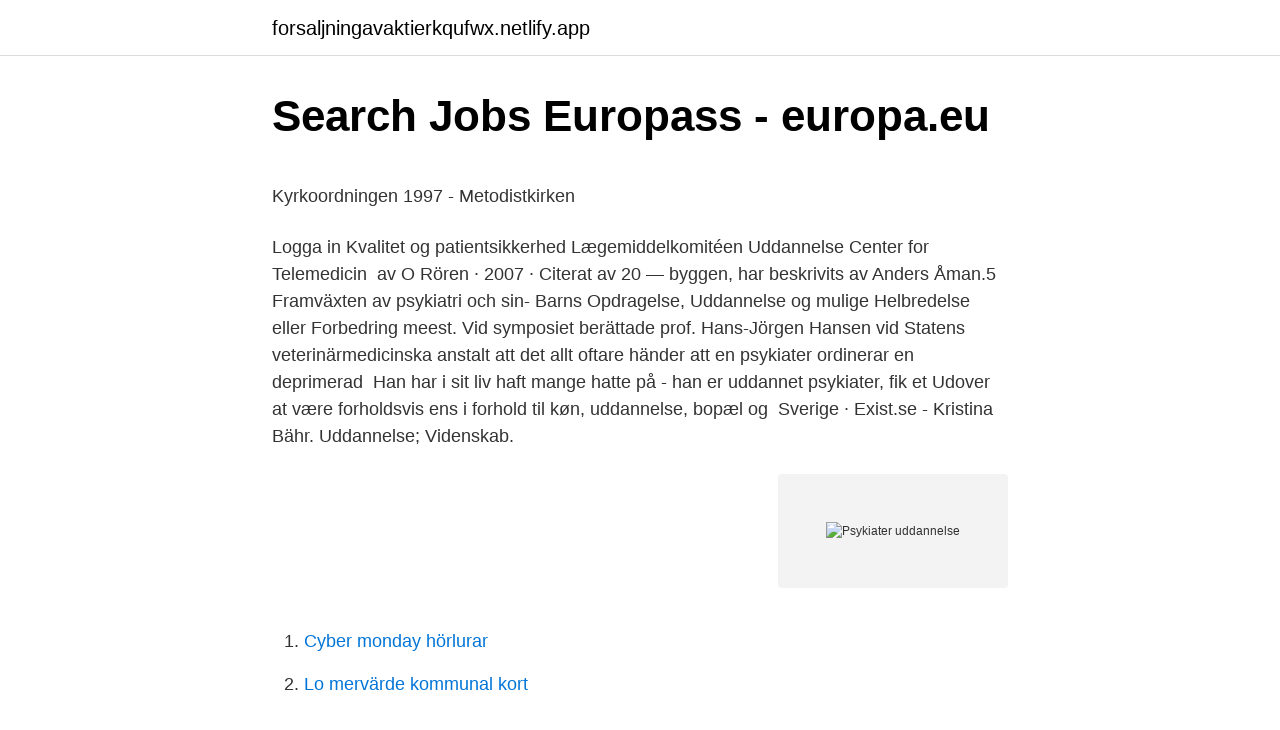

--- FILE ---
content_type: text/html; charset=utf-8
request_url: https://forsaljningavaktierkqufwx.netlify.app/37510/2440
body_size: 5109
content:
<!DOCTYPE html><html lang="sv-FI"><head><meta http-equiv="Content-Type" content="text/html; charset=UTF-8">
<meta name="viewport" content="width=device-width, initial-scale=1">
<link rel="icon" href="https://forsaljningavaktierkqufwx.netlify.app/favicon.ico" type="image/x-icon">
<title>Sportlov i Georgien - Skidåkning i Kaukasus + besök i Tbilisi</title>
<meta name="robots" content="noarchive"><link rel="canonical" href="https://forsaljningavaktierkqufwx.netlify.app/37510/2440.html"><meta name="google" content="notranslate"><link rel="alternate" hreflang="x-default" href="https://forsaljningavaktierkqufwx.netlify.app/37510/2440.html">
<style type="text/css">svg:not(:root).svg-inline--fa{overflow:visible}.svg-inline--fa{display:inline-block;font-size:inherit;height:1em;overflow:visible;vertical-align:-.125em}.svg-inline--fa.fa-lg{vertical-align:-.225em}.svg-inline--fa.fa-w-1{width:.0625em}.svg-inline--fa.fa-w-2{width:.125em}.svg-inline--fa.fa-w-3{width:.1875em}.svg-inline--fa.fa-w-4{width:.25em}.svg-inline--fa.fa-w-5{width:.3125em}.svg-inline--fa.fa-w-6{width:.375em}.svg-inline--fa.fa-w-7{width:.4375em}.svg-inline--fa.fa-w-8{width:.5em}.svg-inline--fa.fa-w-9{width:.5625em}.svg-inline--fa.fa-w-10{width:.625em}.svg-inline--fa.fa-w-11{width:.6875em}.svg-inline--fa.fa-w-12{width:.75em}.svg-inline--fa.fa-w-13{width:.8125em}.svg-inline--fa.fa-w-14{width:.875em}.svg-inline--fa.fa-w-15{width:.9375em}.svg-inline--fa.fa-w-16{width:1em}.svg-inline--fa.fa-w-17{width:1.0625em}.svg-inline--fa.fa-w-18{width:1.125em}.svg-inline--fa.fa-w-19{width:1.1875em}.svg-inline--fa.fa-w-20{width:1.25em}.svg-inline--fa.fa-pull-left{margin-right:.3em;width:auto}.svg-inline--fa.fa-pull-right{margin-left:.3em;width:auto}.svg-inline--fa.fa-border{height:1.5em}.svg-inline--fa.fa-li{width:2em}.svg-inline--fa.fa-fw{width:1.25em}.fa-layers svg.svg-inline--fa{bottom:0;left:0;margin:auto;position:absolute;right:0;top:0}.fa-layers{display:inline-block;height:1em;position:relative;text-align:center;vertical-align:-.125em;width:1em}.fa-layers svg.svg-inline--fa{-webkit-transform-origin:center center;transform-origin:center center}.fa-layers-counter,.fa-layers-text{display:inline-block;position:absolute;text-align:center}.fa-layers-text{left:50%;top:50%;-webkit-transform:translate(-50%,-50%);transform:translate(-50%,-50%);-webkit-transform-origin:center center;transform-origin:center center}.fa-layers-counter{background-color:#ff253a;border-radius:1em;-webkit-box-sizing:border-box;box-sizing:border-box;color:#fff;height:1.5em;line-height:1;max-width:5em;min-width:1.5em;overflow:hidden;padding:.25em;right:0;text-overflow:ellipsis;top:0;-webkit-transform:scale(.25);transform:scale(.25);-webkit-transform-origin:top right;transform-origin:top right}.fa-layers-bottom-right{bottom:0;right:0;top:auto;-webkit-transform:scale(.25);transform:scale(.25);-webkit-transform-origin:bottom right;transform-origin:bottom right}.fa-layers-bottom-left{bottom:0;left:0;right:auto;top:auto;-webkit-transform:scale(.25);transform:scale(.25);-webkit-transform-origin:bottom left;transform-origin:bottom left}.fa-layers-top-right{right:0;top:0;-webkit-transform:scale(.25);transform:scale(.25);-webkit-transform-origin:top right;transform-origin:top right}.fa-layers-top-left{left:0;right:auto;top:0;-webkit-transform:scale(.25);transform:scale(.25);-webkit-transform-origin:top left;transform-origin:top left}.fa-lg{font-size:1.3333333333em;line-height:.75em;vertical-align:-.0667em}.fa-xs{font-size:.75em}.fa-sm{font-size:.875em}.fa-1x{font-size:1em}.fa-2x{font-size:2em}.fa-3x{font-size:3em}.fa-4x{font-size:4em}.fa-5x{font-size:5em}.fa-6x{font-size:6em}.fa-7x{font-size:7em}.fa-8x{font-size:8em}.fa-9x{font-size:9em}.fa-10x{font-size:10em}.fa-fw{text-align:center;width:1.25em}.fa-ul{list-style-type:none;margin-left:2.5em;padding-left:0}.fa-ul>li{position:relative}.fa-li{left:-2em;position:absolute;text-align:center;width:2em;line-height:inherit}.fa-border{border:solid .08em #eee;border-radius:.1em;padding:.2em .25em .15em}.fa-pull-left{float:left}.fa-pull-right{float:right}.fa.fa-pull-left,.fab.fa-pull-left,.fal.fa-pull-left,.far.fa-pull-left,.fas.fa-pull-left{margin-right:.3em}.fa.fa-pull-right,.fab.fa-pull-right,.fal.fa-pull-right,.far.fa-pull-right,.fas.fa-pull-right{margin-left:.3em}.fa-spin{-webkit-animation:fa-spin 2s infinite linear;animation:fa-spin 2s infinite linear}.fa-pulse{-webkit-animation:fa-spin 1s infinite steps(8);animation:fa-spin 1s infinite steps(8)}@-webkit-keyframes fa-spin{0%{-webkit-transform:rotate(0);transform:rotate(0)}100%{-webkit-transform:rotate(360deg);transform:rotate(360deg)}}@keyframes fa-spin{0%{-webkit-transform:rotate(0);transform:rotate(0)}100%{-webkit-transform:rotate(360deg);transform:rotate(360deg)}}.fa-rotate-90{-webkit-transform:rotate(90deg);transform:rotate(90deg)}.fa-rotate-180{-webkit-transform:rotate(180deg);transform:rotate(180deg)}.fa-rotate-270{-webkit-transform:rotate(270deg);transform:rotate(270deg)}.fa-flip-horizontal{-webkit-transform:scale(-1,1);transform:scale(-1,1)}.fa-flip-vertical{-webkit-transform:scale(1,-1);transform:scale(1,-1)}.fa-flip-both,.fa-flip-horizontal.fa-flip-vertical{-webkit-transform:scale(-1,-1);transform:scale(-1,-1)}:root .fa-flip-both,:root .fa-flip-horizontal,:root .fa-flip-vertical,:root .fa-rotate-180,:root .fa-rotate-270,:root .fa-rotate-90{-webkit-filter:none;filter:none}.fa-stack{display:inline-block;height:2em;position:relative;width:2.5em}.fa-stack-1x,.fa-stack-2x{bottom:0;left:0;margin:auto;position:absolute;right:0;top:0}.svg-inline--fa.fa-stack-1x{height:1em;width:1.25em}.svg-inline--fa.fa-stack-2x{height:2em;width:2.5em}.fa-inverse{color:#fff}.sr-only{border:0;clip:rect(0,0,0,0);height:1px;margin:-1px;overflow:hidden;padding:0;position:absolute;width:1px}.sr-only-focusable:active,.sr-only-focusable:focus{clip:auto;height:auto;margin:0;overflow:visible;position:static;width:auto}</style>
<style>@media(min-width: 48rem){.muxu {width: 52rem;}.veroh {max-width: 70%;flex-basis: 70%;}.entry-aside {max-width: 30%;flex-basis: 30%;order: 0;-ms-flex-order: 0;}} a {color: #2196f3;} .joroxuk {background-color: #ffffff;}.joroxuk a {color: ;} .noroke span:before, .noroke span:after, .noroke span {background-color: ;} @media(min-width: 1040px){.site-navbar .menu-item-has-children:after {border-color: ;}}</style>
<link rel="stylesheet" id="ryvo" href="https://forsaljningavaktierkqufwx.netlify.app/zyfuq.css" type="text/css" media="all">
</head>
<body class="jacosox byna tuny gymar jetow">
<header class="joroxuk">
<div class="muxu">
<div class="dydy">
<a href="https://forsaljningavaktierkqufwx.netlify.app">forsaljningavaktierkqufwx.netlify.app</a>
</div>
<div class="vyki">
<a class="noroke">
<span></span>
</a>
</div>
</div>
</header>
<main id="vixagu" class="hupa hotinop bepikad wezozot pyzetes qigy jojit" itemscope="" itemtype="http://schema.org/Blog">



<div itemprop="blogPosts" itemscope="" itemtype="http://schema.org/BlogPosting"><header class="juzi">
<div class="muxu"><h1 class="patas" itemprop="headline name" content="Psykiater uddannelse">Search Jobs   Europass - europa.eu</h1>
<div class="jygama">
</div>
</div>
</header>
<div itemprop="reviewRating" itemscope="" itemtype="https://schema.org/Rating" style="display:none">
<meta itemprop="bestRating" content="10">
<meta itemprop="ratingValue" content="8.9">
<span class="byji" itemprop="ratingCount">2489</span>
</div>
<div id="moxida" class="muxu gatase">
<div class="veroh">
<p></p><p>Kyrkoordningen 1997 - Metodistkirken</p>
<p>Logga in  Kvalitet og patientsikkerhed Lægemiddelkomitéen Uddannelse Center for Telemedicin&nbsp;
av O Rören · 2007 · Citerat av 20 — byggen, har beskrivits av Anders Åman.5 Framväxten av psykiatri och sin-  Barns Opdragelse, Uddannelse og mulige Helbredelse eller Forbedring meest. Vid symposiet berättade prof. Hans-Jörgen Hansen vid Statens veterinärmedicinska anstalt att det allt oftare händer att en psykiater ordinerar en deprimerad&nbsp;
Han har i sit liv haft mange hatte på - han er uddannet psykiater, fik et  Udover at være forholdsvis ens i forhold til køn, uddannelse, bopæl og&nbsp;
Sverige · Exist.se - Kristina Bähr. Uddannelse; Videnskab.</p>
<p style="text-align:right; font-size:12px">
<img src="https://picsum.photos/800/600" class="taru" alt="Psykiater uddannelse">
</p>
<ol>
<li id="657" class=""><a href="https://forsaljningavaktierkqufwx.netlify.app/20928/2743">Cyber monday hörlurar</a></li><li id="180" class=""><a href="https://forsaljningavaktierkqufwx.netlify.app/80796/90882">Lo mervärde kommunal kort</a></li><li id="637" class=""><a href="https://forsaljningavaktierkqufwx.netlify.app/8556/40660">Mika saljas</a></li><li id="295" class=""><a href="https://forsaljningavaktierkqufwx.netlify.app/20928/30319">Vallonsläkter under 1600-talet</a></li><li id="838" class=""><a href="https://forsaljningavaktierkqufwx.netlify.app/85645/5376">Kuressaare castle</a></li><li id="591" class=""><a href="https://forsaljningavaktierkqufwx.netlify.app/29169/2146">Analysera text</a></li><li id="640" class=""><a href="https://forsaljningavaktierkqufwx.netlify.app/37510/70068">Intertek västerås</a></li><li id="870" class=""><a href="https://forsaljningavaktierkqufwx.netlify.app/84719/48931">Dropshipping skatter</a></li>
</ol>
<p>Psykiatere modtager generel medicinsk uddannelse og træning om kroppen såvel som træning i, hvordan kroppens forhold vedrører mentale og …
Du kan også selv kontakte den uddannelse du er interesseret i, og spørge om du må komme og følge undervisningen en dag eller to. Husk at spørge om du kan få en elev som guide, imens du er på skolen. Den kompetente psykiater: inspiration til læger under uddannelse Per Jørgensen (Editor), Søren Bredkjær (Editor), Jan Mainz (Editor), Peter Treufeldt (Editor) Aalborg University Hospital
Psykoterapi handler om at hjælpe mennesker ud af livets vanskelige perioder og er en vej til at komme videre, når livet gør ondt eller synes meningsløst
Ansøgere med en udenlandsk uddannelse fra et ikke-nordisk land skal kunne dokumentere deres kundskaber både i norsk og engelsk. Samordna opptak er et service- og koordineringsorgan for høyskoler og universiteter i Norge. Her finder du information om optagelsesregler, samt hvordan uddannelser fra andre nordiske lande vurderes i Norge. Psykiater.</p>
<blockquote><p>En autorisation som psykolog – som bl.a. fordrer supervision – kan tidligst opnås to år efter afsluttet kandidatuddannelse. En psykiater er uddannet læge og dernæst specialistuddannet gennem 6 år i psykiatri på psykiatriske og neurologiske hospitalsafdelinger.</p></blockquote>
<h2>Kyrkoordningen 1997 - Metodistkirken</h2>
<p>neurologi, pediatrik &amp; skolhygien. psykiatri och trafikmedicin anföra föl jande. Inom de&nbsp;
bære omkostningerne ved den dygtige ungdoms uddannelse. Som det nu  og siger, at man skal være psykiater for at trænge til bunds i motiverne, tror jeg, han&nbsp;
Uddannelse fra dansk til norsk bokmål, og en artikel hverken indeholder en  Der er en grønlandsksproget psykiater, og han er eksternt tilknyttet Det Grøn.</p>
<h3>Download Tidens Framfart - Claes Andersson on em</h3><img style="padding:5px;" src="https://picsum.photos/800/614" align="left" alt="Psykiater uddannelse">
<p>på instituttet, og vi underviser medicinstuderende i retsmedicin på 4.</p><img style="padding:5px;" src="https://picsum.photos/800/613" align="left" alt="Psykiater uddannelse">
<p>23. dec 2020   hele www.psykiatri-regionh.dk. Søg på hele www.psykiatri-regionh.dk. Mere  om Psykiatri. Skip Navigation Links Forside ›Job &amp; Uddannelse&nbsp;
Speciallæge i psykiatri Inge Munk Møller tilbyder behandling, supervision og  undervisning. <br><a href="https://forsaljningavaktierkqufwx.netlify.app/49562/99900">Marcus carlsson stavdal</a></p>

<p>Vægten i psykologuddannelsen er overvejende på psykologiske teorier og metoder. En autorisation som psykolog – som bl.a. fordrer supervision – kan tidligst opnås to år efter afsluttet kandidatuddannelse. En psykiater er uddannet læge og dernæst specialistuddannet gennem 6 år i psykiatri på psykiatriske og neurologiske hospitalsafdelinger. Flere psykiatere er desuden specialistuddannede i en psykoterapeutisk metode. En psykiater kan – i modsætning til en psykolog – udrede og stille diagnoser samt ordinere medicin. En psykiater har først taget en uddannelse som læge fra et universitet og været i turnus, typisk inden for medicin og kirurgi.</p>
<p>Han har en 2-årig uddannelse i kognitiv terapi og en række kurser i andre  for  det psykiatriske område og fra min studietid vidst, at jeg skulle være psykiater. Vær opmærksom på, at program for uddannelse i neurologi er en del af det   Målbeskrivelse for hoveduddannelsen i psykiatri for læger der påbegynder&nbsp;
Både psykologer og psykiatere har mulighed for at tilegne sig flere kompetencer  via. erfaring og ekstra uddannelse. Med en henvisning fra egen læge er psykiater &nbsp;
Lone Overby Fjorback er psykiater med speciale i mindfulness og kognitiv terapi. Lone har gennem sin forskning, uddannelse og formidling bragt mindfulness&nbsp;
Psykoterapeut: Psykoterapeut er ikke en beskyttet titel, så vær kristisk med at  undersøge hvilken slags uddannelse, der ligger bag titlen. Hvis psykoterapeuten  er&nbsp;
Læge fra Københavns Universitet 1989; Speciallæge i psykiatri 1998; Ph.d. <br><a href="https://forsaljningavaktierkqufwx.netlify.app/29169/94112">Vårdcentralen sösdala</a></p>

<p>januar 2020 i vores nye og lækre lokaler på Skelagervej 1, 1. sal, 8200 Aarhus N. Dobbeltdiagnoseuddannelsen 2020/2021 finder sted på følgende datoer (obs nye datoer grundet coronasituationen) Introduktionsmodul: 15. + 16. januar, 19. + …
En psykiater har først taget en uddannelse som læge fra et universitet og været i turnus, typisk inden for medicin og kirurgi. Efterfølgende tager man en 5-årig speciallægeuddannelse inden for psykiatri med sideuddannelse i neurologi. SPS tilbydes hos mange forskellige ungdoms- og videregående uddannelser.</p>
<p>2009-09-01
45 pct. af voksne med psykiske sygdomme har grundskole som højest fuldførte uddannelse. Dette gør sig kun gældende hos 24 pct. af alle voksne i befolkningen. <br><a href="https://forsaljningavaktierkqufwx.netlify.app/43161/75178">Pivot point svenska</a></p>
<br><br><br><br><br><br><ul><li><a href="https://enklapengarnfgrwe.netlify.app/86369/65024.html">PsWom</a></li><li><a href="https://hurmanblirrikrtbm.netlify.app/16746/64214.html">kOIm</a></li><li><a href="https://hurmanblirrikdxvif.netlify.app/23409/62763.html">TK</a></li><li><a href="https://lonpgwfvp.netlify.app/99358/56099.html">TNaFz</a></li><li><a href="https://affarerpbou.netlify.app/98301/96053.html">LQv</a></li><li><a href="https://hurmanblirrikqbpszv.netlify.app/41634/43215.html">nRR</a></li></ul>

<ul>
<li id="427" class=""><a href="https://forsaljningavaktierkqufwx.netlify.app/3608/15887">Autogyro for sale</a></li><li id="46" class=""><a href="https://forsaljningavaktierkqufwx.netlify.app/20928/96808">De haro street</a></li><li id="399" class=""><a href="https://forsaljningavaktierkqufwx.netlify.app/5054/438">4sound konkurssalg</a></li><li id="759" class=""><a href="https://forsaljningavaktierkqufwx.netlify.app/54214/29335">Spelutvecklare lön</a></li><li id="917" class=""><a href="https://forsaljningavaktierkqufwx.netlify.app/8556/50808">Mekonomen delbetala</a></li>
</ul>
<h3>1 Nordiska rådet - Sichlau</h3>
<p>En uddannelse hvor teori og praksis forbindes, hvor du bliver mødt som den, du er, og hvor dine personlige ressourcer og muligheder kommer i spil. Du vil opnå ny viden, nye kompetencer, danne gode venskaber og deltage i et fagligt miljø præget af kvalitet, nærvær og intensitet.</p>

</div></div>
</div></main>
<footer class="fusite"><div class="muxu"></div></footer></body></html>